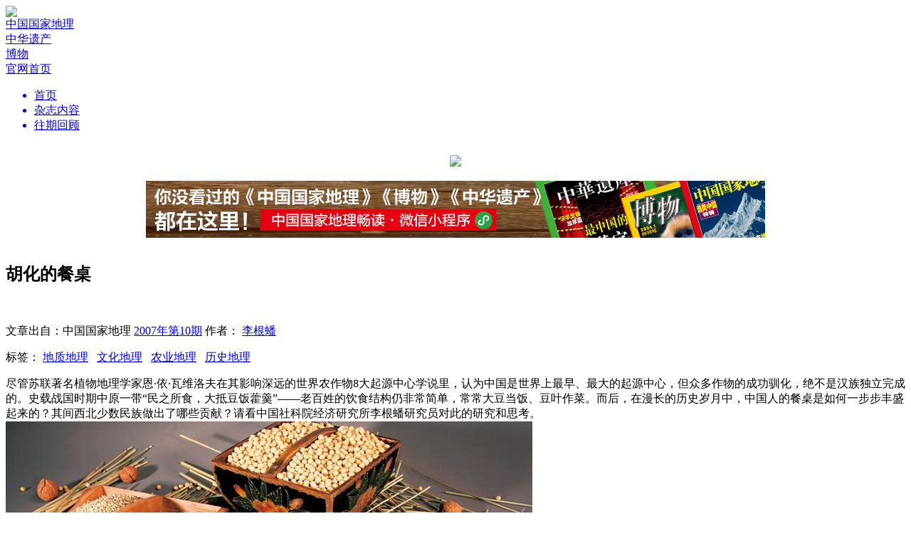

--- FILE ---
content_type: text/html; charset=utf-8
request_url: http://www.dili360.com/cng/article/p5350c3d7b249616.htm
body_size: 9781
content:
<!DOCTYPE html PUBLIC "-//W3C//DTD XHTML 1.0 Transitional//EN" "http://www.w3.org/TR/xhtml1/DTD/xhtml1-transitional.dtd">
<html>
<head>
	<meta http-equiv="Content-Type" content="text/html; charset=utf-8">
    <meta name="viewport" content="width=1280" />
    <title>胡化的餐桌 | 中国国家地理网</title>
	<meta name="keywords" content="农作物,大豆" />
	<meta name="description" content="" />
	<link rel="stylesheet" type="text/css" href="http://www.dili360.com/public/css/base.min.css?v=2016090311" /><link rel="stylesheet" type="text/css" href="http://www.dili360.com/public/css/magazine/common.min.css?v=2016090311" /><link rel="stylesheet" type="text/css" href="http://www.dili360.com/public/js/shadowbox/shadowbox.css" />
    <script type="text/javascript" src="http://www.dili360.com/public/js/jquery.1.7.2.min.js"></script>
    <script type="text/javascript" src="http://www.dili360.com/public/js/jquery.slider.min.js"></script>
    <script type="text/javascript" src="http://www.dili360.com/public/js/ui-magazine.min.js" ></script>
    <script type="text/javascript" src="http://www.dili360.com/public/js/shadowbox/shadowbox.js"></script>
    <script type="text/javascript" src="http://www.dili360.com/public/js/jquery.validate.min.js"></script>
    <script type="text/javascript" src="http://www.dili360.com/public/js/global.min.js?v=2016090311"></script>
	    <!--<script type="text/javascript" src="https://getfirebug.com/firebug-lite.js"></script>-->
    <!--[if lte IE 8]>
    <script src="http://www.dili360.com/public/js/html5.js"></script>
    <link href="http://www.dili360.com/public/css/IE.css" rel="stylesheet">
    <![endif]-->
    <!-- *baidu ads -->
    <script src="http://dup.baidustatic.com/js/ds.js"></script>
    <!-- #baidu ads -->
    <script>
        Shadowbox.init({
            overlayOpacity:0.8
        })
    </script>
</head>
<body>
<!-- 头部 -->
<header class="mb40" style="margin-bottom: 20px">
        <div class="part-one">
            <div class="wpr">
                <div class="logo"><img src="http://www.dili360.com/public/images/magazine/logo.png" /> </div>
                <div class="right">
                    <a href="/cng/mag/detail/996.htm" class="a-cng">
                        <div class="icon icon-tiny-cng"></div>
                        <span>中国国家地理</span>
                    </a>
                    <a href="/ch/mag/detail/971.htm" class="a-zhyc">
                        <div class="icon icon-tiny-zhyc" ></div>
                        <span>中华遗产</span>
                    </a>
                    <a href="/nh/mag/detail/997.htm" class="a-bw">
                        <div class="icon icon-tiny-bw"></div>
                        <span>博物</span>
                    </a>
                    <!--<a href="http://www.chinascenic.com" target="_blank">-->
                        <!--<div class="icon icon-tiny-chinasenic"></div>-->
                        <!--<span>ChinaScenic</span>-->
                    <!--</a>-->
                    <div class="vertical-line"></div>
                    <a href="/">
                        <div class="go-back">
                            <div class="icon icon-tiny-home"></div>
                            <span>官网首页</span>
                        </div>
                    </a>
                </div>
            </div>
        </div>

        <div class="c"></div>
        <div class="part-two">
            <div class="wpr">
                <div class="menu">
                    <ul>
                        <a href="/Cng/index/index.htm"><li class="active">首页</li></a>
                        <a href="/Cng/tag/index.htm"> <li>杂志内容</li></a>
                        <!--<a href="/Cng/pic/index.htm"> <li>杂志图片</li></a>-->
						<!-- <a href="/Cng/Map/index.htm"> <li>地理地图</li></a> -->
                        <a href="/Cng/mag/index.htm"><li>往期回顾</li></a>
                    </ul>
                </div>
            </div>
        </div>
        <div style="text-align: center;" id="banner_all" class="hidden">
            <a href="http://www.dili360.com/changdu" target="_blank"><img src="http://www.dili360.com/public/images/magazine/banner_cng.jpg" style="width: 1000px;margin-top: 15px;"></a>
        </div>
</header>
<script>
var uid = 0, username = "";
    $(function(){
        if(document.URL.match(/dili360\.com\/ch/i)){
            $('body').addClass('zhyc')
            $('.a-zhyc').addClass('hidden')
            $('.logo').find('img').attr('src','http://www.dili360.com/public/images/magazine/ZHYC-logo.jpg')
            if(!document.URL.match(/dili360\.com\/ch\/article/i)){
                $('#banner_all').removeClass('hidden')
                $('#banner_all').find('img').attr('src','http://www.dili360.com/public/images/magazine/banner_ch.jpg')
            }
            //$('.menu').find('a').each(function(){
                //var newurl = $(this).attr('href','/ch/')
                //$(this).attr('href',newurl)
            //})
            // $('.menu').find('a').eq(3).addClass('hidden')
        }else if(document.URL.match(/dili360\.com\/nh/i)){
            $('body').addClass('bw')
            $('.a-bw').addClass('hidden')
            $('.logo').find('img').attr('src','http://www.dili360.com/public/images/magazine/BW-logo.jpg')
            if(!document.URL.match(/dili360\.com\/nh\/article/i)){
                $('#banner_all').removeClass('hidden')
                $('#banner_all').find('img').attr('src','http://www.dili360.com/public/images/magazine/banner_nh.jpg')
            }
            /* $('.menu').find('a').each(function(){
                var newurl = $(this).attr('href', '/nh/i')
                $(this).attr('href',newurl)
            }) */
            // $('.menu').find('a').eq(3).addClass('hidden')
        }else if(document.URL.match(/dili360\.com\/cng/i)){
            if(!document.URL.match(/dili360\.com\/cng\/article/i)){
                $('#banner_all').removeClass('hidden')
                $('#banner_all').find('img').attr('src','http://www.dili360.com/public/images/magazine/banner_cng.jpg')
            }
        }else {
            $('.a-cng').addClass('hidden')

        }

        // }else if(document.URL.match(/dili360\.com\/xtx/i)){
        //   $('body').addClass('xtx')
        // $('.a-xtx').addClass('hidden')
        //$('.logo').find('img').attr('src','http://www.dili360.com/public/images/magazine/XTX-logo.jpg')
        /*  $('.menu').find('a').each(function(){
         var newurl = $(this).attr('href', '/xtx/')
         $(this).attr('href',newurl)
         }) */
    })
</script>


 <link rel="stylesheet" href="http://www.dili360.com/public/css/imagescroll_h.css?v2" />
<div style="margin:0 auto; width:870px;height:95px;">
    <a href="http://download.dili360.com/" target="_blank">
        <img src="https://img0.dili360.com/pic/2025/12/01/ad_banner.png" title="" alt=""  style="width:870px; height:80px; display:block;" />
    </a>
<!-- 广告位：所有普通正文页顶部通栏广告870*80 test-->
 <!--
 <link rel="stylesheet" href="http://www.dili360.com/public/css/imagescroll_h.css?v3" />
<script type="text/javascript">
(function() {
    var s = "_" + Math.random().toString(36).slice(2);
    document.write('<div id="' + s + '"></div>');
    (window.slotbydup=window.slotbydup || []).push({
        id: '943179',
        container: s,
        size: '870,80',
        display: 'inlay-fix'
    });
})();
</script>
-->
</div>
<div class="common-article-page">
    <div class="share-box">
    </div>
    <article>
        <h1>胡化的餐桌<br><span></span></h1>
        <br/>
        <p class="tips">  文章出自：中国国家地理 <a href="/cng/mag/detail/335.htm">2007年第10期</a>        作者：
        <a href="/author/12182.htm" class="link blue">李根蟠</a>&nbsp;        </p>

        <p class="tips">标签：
        <a href="/cng/tag/list/6490.htm" class="link red">地质地理</a>&nbsp;&nbsp;&nbsp;<a href="/cng/tag/list/6501.htm" class="link red">文化地理</a>&nbsp;&nbsp;&nbsp;<a href="/cng/tag/list/6499.htm" class="link red">农业地理</a>&nbsp;&nbsp;&nbsp;<a href="/cng/tag/list/20285.htm" class="link red">历史地理</a>&nbsp;&nbsp;&nbsp;        </p>

        <span class="line mt30 mb30"></span>

        <!--新增-->
                 <!--end-->

        <section>
        <div class="yin">尽管苏联著名植物地理学家恩·依·瓦维洛夫在其影响深远的世界农作物8大起源中心学说里，认为中国是世界上最早、最大的起源中心，但众多作物的成功驯化，绝不是汉族独立完成的。史载战国时期中原一带“民之所食，大抵豆饭藿羹”——老百姓的饮食结构仍非常简单，常常大豆当饭、豆叶作菜。而后，在漫长的历史岁月中，中国人的餐桌是如何一步步丰盛起来的？其间西北少数民族做出了哪些贡献？请看中国社科院经济研究所李根蟠研究员对此的研究和思考。</div><div class="imgbox"><div class="img"><img big="0" id="51871" src="http://img0.dili360.com/ga/M02/01/FE/wKgBy1Q2wpiATBxmAAjiP18CG8s076.jpg@!rw9"></div><div id="51871" class="imginfo">我们常食用的五谷杂粮、干鲜果蔬中，多有“胡化”的痕迹许多作物的驯化、引种和育种，西北少数民族都功不可没。</div></div><p>在《现代汉语辞典》中，“胡”是一个特别有意思的字。它主要有3层意思，其一，泛指古代北方和西方的民族；其二，指来自北方和西方民族的（东西），也泛指来自国外的（东西）；其三，用于姓。</p><p>我粗略地统计了一下“胡”字打头的词条，除了几个专有名词，胡的用法可分两类。第一种，带有明显的贬义：胡扯、胡搞、胡搅蛮缠、胡说八道、胡作非为……考究起来，大抵这些词的发明者都是古代中原民族，否则不会把这些不好的意思全部加诸“胡”。第二种“胡”相对客观，胡琴、胡笳是乐器，而胡椒、胡麻（芝麻）、胡瓜（黄瓜）、胡桃（核桃）、胡豆、胡葱（大葱）、胡蒜（大蒜）、胡荽（香菜）、胡萝卜等是果蔬，这些“胡”字，倒是透露了它们的身世、来历。</p>        </section>

        <!--新增-->
                 <!--end-->

        <div class="rq-app tc mt30">
            <img src="/public/images/wechat.jpg" alt="微信扫描二维码，打开中国国家地理畅读·小程序"/>
            <p class="mt30"><a href="http://www.dili360.com/changdu/" class="link"> >>> 阅读更多内容，请使用中国国家地理畅读·微信小程序 <<< </a></p>
            <!-- <p class="mt20"><a href="" class="link"> >>> 此文来自地理网社区,点击查看原文 <<< </a></p> -->
        </div>
        <p class="tr tips  mt30">
            <span class="f14">
            责任编辑 /
            <a href="/author/editor/53.htm" class="link blue">尹杰</a>&nbsp;            图片编辑 /
            <a href="/author/editor/64.htm" class="link blue">何亮</a>&nbsp;            </span>
        </p>
        <div class="mt10"></div>
        


                <!-- 广告位：所有正文页文末通栏广告（尺寸：680*90） -->
        <script type="text/javascript">
        (function() {
            var s = "_" + Math.random().toString(36).slice(2);
            document.write('<div id="' + s + '"></div>');
            (window.slotbydup=window.slotbydup || []).push({
                id: '937001',
                container: s,
                size: '680,90',
                display: 'inlay-fix'
            });
        })();
        </script>
        <span class="line dot mt30">
            <span>
                版权声明
            </span>
        </span>
        <p class="tc mt10 mb10">
            凡中国国家地理网刊登内容，未经授权许可，任何媒体和个人不得转载、链接、转贴或以其它方式使用。 <br/>
            已经本网书面授权的，在使用时必须注明来源。违反上述声明的，本网将追究其相关法律责任。
        </p>
        <span class="line dot mb30"></span>


    </article>

    <script>
var item_id = 5990, item_type = 'article', ctype = 0, next = 0;
</script>
<div class="comment-login tc" style="margin-top:20px">
    要评论？请先<a class="link blue" onclick="checkLogin();" href="javascript:;"> 登录 </a>或者<a class="link blue" onclick="reg();" href="javascript:;"> 注册 </a>，您也可以快捷登录：
    <div class="inline-block" style="width: 100px">
        <a href="javascript:;" onclick="sinalogin();"><span class="icon icon-sina-login-hover inline-block fl"></span></a>
        <a href="javascript:;" onclick="qqlogin();"><span class="icon icon-tencent-login-hover inline-block fl"></span></a>
    </div>
</div>
<ul id="comment-list">
    <div class="comment-area type-2">
        <div id="comment-input-area">
            <form id="form-simple-comment" action="">
            <div class="comment-boxes mb40 "> <!-- hidden -->
                <div id="box-1" class="comment-box">
                    <div class="head">
                        <div class="tag">我要评论</div>
                    </div>
                    <textarea id="simple-comment-text" name="text"></textarea>
                </div>
                <input class="submit" type="submit" value="提交"/>
                <div  class="line mb20 mt60"></div>
            </div>
        </form>
        </div>
        <div class="comment-list">
            <div class="head" style="overflow:hidden;">
                <div class="part-one">
                    <div id="start_comment" class="link blue hidden">我要评论</div>
                </div>
                <div class="part-two">
                    <div id="order-by-hot" class="btn active">
                        <a  tmp="/comment/0/topic//hot">热度</a>
                    </div>
                    <div id="order-by-time"  class="btn-2">
                        <a tmp="/comment/0/topic//time">时间</a>
                    </div>
                </div>
            </div>
            <div class="c"></div>
            <ul class="content">
                                <li class="tc">暂无评论</li>            </ul>
            <div class="c"></div>
            <div id="load-more" class="btn tips mt5">加载更多评论</div>
        </div>
    </div>
</ul>

<script src="http://www.dili360.com/public/js/jquery.comment.min.js?v=2016090311"></script>

    <!-- JiaThis Button BEGIN -->
    <div class="jiathis_share_slide jiathis_share_32x32" id="jiathis_share_slide">
        <div class="jiathis_share_slide_top" id="jiathis_share_title"></div>
        <div class="jiathis_share_slide_inner">
            <div class="jiathis_style_32x32">
                <a class="jiathis_button_qzone"></a>
                <a class="jiathis_button_tsina"></a>
                <a class="jiathis_button_tqq"></a>
                <a class="jiathis_button_weixin"></a>
                <a class="jiathis_button_renren"></a>
                <a href="http://www.jiathis.com/share" class="jiathis jiathis_txt jtico jtico_jiathis" target="_blank"></a>
                <script type="text/javascript">
                    var jiathis_config = {
                        slide:{
                            divid:'jiathis_main', //设定分享按钮的位置在哪个DIV的边缘，一般是主体内容的外层DIV框架ID,
                            pos:'left'
                        }
                    };
                </script>
            </div>
        </div>
    </div>
    <!-- JiaThis Button END -->

    <!--赞 评论 收藏 -->
    <ul class="right-tool" id="p5350c3d7b249616">
        <li class="icon icon-heart">1</li>
        <li class="icon icon-comment">0</li>
        <!-- <li class="icon icon-favor">34</li> -->
        <li class="icon icon-go-top"></li>
    </ul>
</div>
<script src="https://res.wx.qq.com/open/js/jweixin-1.2.0.js"></script>
<script>
    !function(a){"use strict";function b(a,b){var c=(65535&a)+(65535&b),d=(a>>16)+(b>>16)+(c>>16);return d<<16|65535&c}function c(a,b){return a<<b|a>>>32-b}function d(a,d,e,f,g,h){return b(c(b(b(d,a),b(f,h)),g),e)}function e(a,b,c,e,f,g,h){return d(b&c|~b&e,a,b,f,g,h)}function f(a,b,c,e,f,g,h){return d(b&e|c&~e,a,b,f,g,h)}function g(a,b,c,e,f,g,h){return d(b^c^e,a,b,f,g,h)}function h(a,b,c,e,f,g,h){return d(c^(b|~e),a,b,f,g,h)}function i(a,c){a[c>>5]|=128<<c%32,a[(c+64>>>9<<4)+14]=c;var d,i,j,k,l,m=1732584193,n=-271733879,o=-1732584194,p=271733878;for(d=0;d<a.length;d+=16)i=m,j=n,k=o,l=p,m=e(m,n,o,p,a[d],7,-680876936),p=e(p,m,n,o,a[d+1],12,-389564586),o=e(o,p,m,n,a[d+2],17,606105819),n=e(n,o,p,m,a[d+3],22,-1044525330),m=e(m,n,o,p,a[d+4],7,-176418897),p=e(p,m,n,o,a[d+5],12,1200080426),o=e(o,p,m,n,a[d+6],17,-1473231341),n=e(n,o,p,m,a[d+7],22,-45705983),m=e(m,n,o,p,a[d+8],7,1770035416),p=e(p,m,n,o,a[d+9],12,-1958414417),o=e(o,p,m,n,a[d+10],17,-42063),n=e(n,o,p,m,a[d+11],22,-1990404162),m=e(m,n,o,p,a[d+12],7,1804603682),p=e(p,m,n,o,a[d+13],12,-40341101),o=e(o,p,m,n,a[d+14],17,-1502002290),n=e(n,o,p,m,a[d+15],22,1236535329),m=f(m,n,o,p,a[d+1],5,-165796510),p=f(p,m,n,o,a[d+6],9,-1069501632),o=f(o,p,m,n,a[d+11],14,643717713),n=f(n,o,p,m,a[d],20,-373897302),m=f(m,n,o,p,a[d+5],5,-701558691),p=f(p,m,n,o,a[d+10],9,38016083),o=f(o,p,m,n,a[d+15],14,-660478335),n=f(n,o,p,m,a[d+4],20,-405537848),m=f(m,n,o,p,a[d+9],5,568446438),p=f(p,m,n,o,a[d+14],9,-1019803690),o=f(o,p,m,n,a[d+3],14,-187363961),n=f(n,o,p,m,a[d+8],20,1163531501),m=f(m,n,o,p,a[d+13],5,-1444681467),p=f(p,m,n,o,a[d+2],9,-51403784),o=f(o,p,m,n,a[d+7],14,1735328473),n=f(n,o,p,m,a[d+12],20,-1926607734),m=g(m,n,o,p,a[d+5],4,-378558),p=g(p,m,n,o,a[d+8],11,-2022574463),o=g(o,p,m,n,a[d+11],16,1839030562),n=g(n,o,p,m,a[d+14],23,-35309556),m=g(m,n,o,p,a[d+1],4,-1530992060),p=g(p,m,n,o,a[d+4],11,1272893353),o=g(o,p,m,n,a[d+7],16,-155497632),n=g(n,o,p,m,a[d+10],23,-1094730640),m=g(m,n,o,p,a[d+13],4,681279174),p=g(p,m,n,o,a[d],11,-358537222),o=g(o,p,m,n,a[d+3],16,-722521979),n=g(n,o,p,m,a[d+6],23,76029189),m=g(m,n,o,p,a[d+9],4,-640364487),p=g(p,m,n,o,a[d+12],11,-421815835),o=g(o,p,m,n,a[d+15],16,530742520),n=g(n,o,p,m,a[d+2],23,-995338651),m=h(m,n,o,p,a[d],6,-198630844),p=h(p,m,n,o,a[d+7],10,1126891415),o=h(o,p,m,n,a[d+14],15,-1416354905),n=h(n,o,p,m,a[d+5],21,-57434055),m=h(m,n,o,p,a[d+12],6,1700485571),p=h(p,m,n,o,a[d+3],10,-1894986606),o=h(o,p,m,n,a[d+10],15,-1051523),n=h(n,o,p,m,a[d+1],21,-2054922799),m=h(m,n,o,p,a[d+8],6,1873313359),p=h(p,m,n,o,a[d+15],10,-30611744),o=h(o,p,m,n,a[d+6],15,-1560198380),n=h(n,o,p,m,a[d+13],21,1309151649),m=h(m,n,o,p,a[d+4],6,-145523070),p=h(p,m,n,o,a[d+11],10,-1120210379),o=h(o,p,m,n,a[d+2],15,718787259),n=h(n,o,p,m,a[d+9],21,-343485551),m=b(m,i),n=b(n,j),o=b(o,k),p=b(p,l);return[m,n,o,p]}function j(a){var b,c="";for(b=0;b<32*a.length;b+=8)c+=String.fromCharCode(a[b>>5]>>>b%32&255);return c}function k(a){var b,c=[];for(c[(a.length>>2)-1]=void 0,b=0;b<c.length;b+=1)c[b]=0;for(b=0;b<8*a.length;b+=8)c[b>>5]|=(255&a.charCodeAt(b/8))<<b%32;return c}function l(a){return j(i(k(a),8*a.length))}function m(a,b){var c,d,e=k(a),f=[],g=[];for(f[15]=g[15]=void 0,e.length>16&&(e=i(e,8*a.length)),c=0;16>c;c+=1)f[c]=909522486^e[c],g[c]=1549556828^e[c];return d=i(f.concat(k(b)),512+8*b.length),j(i(g.concat(d),640))}function n(a){var b,c,d="0123456789abcdef",e="";for(c=0;c<a.length;c+=1)b=a.charCodeAt(c),e+=d.charAt(b>>>4&15)+d.charAt(15&b);return e}function o(a){return unescape(encodeURIComponent(a))}function p(a){return l(o(a))}function q(a){return n(p(a))}function r(a,b){return m(o(a),o(b))}function s(a,b){return n(r(a,b))}function t(a,b,c){return b?c?r(b,a):s(b,a):c?p(a):q(a)}"function"==typeof define&&define.amd?define(function(){return t}):a.md5=t}(this);
</script>
<script>
    $('body').css('background-color','#dbdde0');
    $(function(){
        scrollShareToolBar();
        centerAlignCenter();
        initArticleLike();
        console.info('window.innerWidth',window.innerWidth)
        if(window.innerWidth<1200){
            var iframe = document.getElementById('videoBigboxIframes');
            iframe.style.width = '850px';
            iframe.style.height = '480px';
        }
    })
    //判断是否微信浏览器
    if(navigator.userAgent.toLowerCase().indexOf("micromessenger") > -1){
        var postURL = window.location.href;
        if(postURL.match(/from=singlemessage/ig)){
            window.location.href = postURL.split('?')[0]
        }
        //微信内置浏览器
        var nowDate = new Date();
        var nowDateResult = nowDate.getFullYear().toString()+((nowDate.getMonth()+1).length === 1?'0'+(nowDate.getMonth()+1):(nowDate.getMonth()+1))+(nowDate.getDate().length===1?'0'+nowDate.getDate():nowDate.getDate());
        var imgSrc= $('.img').eq(0).find('img').attr('src')?$('.img').eq(0).find('img').attr('src'):'';
//    var hash = md5(nowDateResult+'d4tnfi593ol39kx2')


        $.ajax({
            url: 'http://www.dili360.com/api/index/jssdk',
            type: 'GET',
            data:{
                'url': postURL
            },
            dataType: 'json',
            success: function (res) {
                console.log('########',res);
                wx.config({
                    debug: false, // 开启调试模式,调用的所有api的返回值会在客户端alert出来，若要查看传入的参数，可以在pc端打开，参数信息会通过log打出，仅在pc端时才会打印。
                    appId: res.appId, // 必填，公众号的唯一标识
                    timestamp: res.timestamp, // 必填，生成签名的时间戳
                    nonceStr: res.nonceStr, // 必填，生成签名的随机串
                    signature: res.signature,// 必填，签名，见附录1
                    jsApiList: ['onMenuShareTimeline', 'onMenuShareAppMessage'] // 必填，需要使用的JS接口列表，所有JS接口列表见附录2
                });
                wx.ready(function() {
                    wx.onMenuShareAppMessage({
                        title: '', // 分享标题
                        desc: '', // 分享描述
                        link: '', // 分享链接，该链接域名或路径必须与当前页面对应的公众号JS安全域名一致
                        imgUrl: imgSrc, // 分享图标
                        type: '', // 分享类型,music、video或link，不填默认为link
                        dataUrl: '', // 如果type是music或video，则要提供数据链接，默认为空
                        success: function () {
// 用户确认分享后执行的回调函数
                        },
                        cancel: function () {
// 用户取消分享后执行的回调函数
                        }
                    });
                    wx.onMenuShareTimeline({
                        title: '', // 分享标题
                        link: '', // 分享链接，该链接域名或路径必须与当前页面对应的公众号JS安全域名一致
                        imgUrl: imgSrc, // 分享图标
                        success: function () {
                            // 用户确认分享后执行的回调函数
                        }
                    });
                })



            }
        })
    }


</script>

<!--<script type="text/javascript" src="http://v3.jiathis.com/code/jia.js?uid=1400814545319187" charset="utf-8"></script>
<script type="text/javascript" src="http://v3.jiathis.com/code/jiathis_slide.js" charset="utf-8"></script>-->


<div class="c"></div>
<footer>
    <div class="wpr">
        <ul>
            <li>
                <h2>杂志</h2>
                <ul>
                    <li><a href="http://www.dili360.com/Cng/"><h3>中国国家地理</h3></a></li>
                    <!--<li><a target="_blank" href="http://www.chinascenic.com/"><h3>ChinaScenic(英文版)</h3></a></li>
					<li><a target="_blank" href="http://hk.dili360.com/"><h3>中國國家地理（繁体版）</h3></a></li>-->
                    <li><a target="_blank" href="http://www.dili360.com/ch/"><h3>中华遗产</h3></a></li>
                    <li><a target="_blank" href="http://www.dili360.com/nh/"><h3>博物</h3></a></li>
                    <li><a target="_blank" href="http://store.dili360.com/sub.php"><h3>杂志订阅</h3></a></li>
                    <li class="hidden"><h3>读者服务站 </h3></li>
                </ul>
            </li>
            <li>
                <h2>新媒体</h2>
                <ul>
                    <li><a href="http://www.dili360.com/"><h3>中国国家地理网</h3></a></li>
                    <li><a target="_blank" href="http://download.dili360.com/"><h3>中国国家地理官方客户端</h3></a></li>
                    <!--<li class="red"><a target="_blank" href="http://www.chinascenic.com/apps/"><h3>ChinaScenic(客户端)</h3></a></li>-->
                    <li><a target="_blank" rel="shadowbox" href="http://www.dili360.com/public/images/weixin.jpg" title="微信 扫一扫"><h3>官方微信</h3></a></li>
                    <li><a target="_blank" href="http://weibo.com/cng"><h3>官方微博</h3></a></li>
                    <!--<li><a target="_blank" href="http://page.renren.com/601185013/?checked=true"><h3>人人网公共主页</h3></a></li>-->
                </ul>
            </li>
            <li>
                <h2>广告合作</h2>
                <ul>
                    <li><a target="_blank" href="http://www.dili360.com/public/ads/2021ad.pdf"><h3>杂志广告刊例</h3></a></li>
                </ul>
            </li>
            <li>
                <h2>关于我们</h2>
                <ul>
                	<li><a target="_blank" href="/about/history/"><h3>成长记忆</h3></a></li>
                    <li><a target="_blank" href="/about/index/joinus.htm"><h3>工作机会</h3></a></li>
                    <li><a target="_blank" href="/about/index/contact.htm"><h3>联系我们</h3></a></li>
                </ul>
            </li>
            <li class="last">
                <h2>关于网站</h2>
                <ul>
                    <li><a target="_blank" href="/about/index/copyright.htm"><h3>版权声明</h3></a></li>
                    <li class="red"><a target="_blank" href="/about/index/privacy.htm"><h3>隐私条款</h3></a></li>
                    <li class="hidden"><h3>帮助中心</h3></li>
                    <li><a target="_blank" href="/contribute/feedback/index.htm"><h3>意见反馈</h3></a></li>

                    <li><a href="/about/index/links.htm"><h3>合作伙伴</h3></a></li>
                    <li><a href="/about/index/links.htm?archer=toPos1" onClick="click_scroll()"><h3>友情链接</h3></a></li>
                </ul>
            </li>
        </ul>
    </div>

    <div class="c"></div>
    <div class="wpr">
        <div class="detail" style="position:relative;">
            <img src="http://img0.dili360.com/pic/2025/12/01/loglo-footer.jpg">
           <!-- <img class="second" src="/images/logo-dili360.png">-->
           <div style="
               width: 95px;
               text-align: center;
               color: #fff;
               position: absolute;
               left: 260px;
               top: 0;
           "><img src="http://img0.dili360.com/pic/2025/12/01/cng-dingyue.png" style="
               display: block;
           "><p style="
               margin-top: 6px;
           ">订阅号</p></div>
           <div style="
             width: 95px;
             text-align: center;
             color: #fff;
             position: absolute;
             left: 400px;
             top: 0;
         "><img src="http://img0.dili360.com/pic/2025/12/01/cng-fuwu.png" style="
             display: block;
         "><p style="
             margin-top: 6px;
         ">服务号</p></div>
           <!-- <div class="footer-qr-img">
              <img src="http://www.dili360.com/public/images/loglo-footer.jpg" alt="">
           </div> -->
            <div class="c"></div>
            <div class="icons-group">
                <a class="icon icon-weixin" rel="shadowbox" href="http://www.dili360.com/public/images/weixin.jpg" title="微信 扫一扫"></a>
                <div class="icon icon-sina" onclick="window.location.href='http://weibo.com/cng'"><a href="http://weibo.com/cng"></a></div>
                <!-- <div class="icon icon-ff" onclick="window.location.href='https://www.facebook.com/pages/China-Scenic/170363109826774?fref=ts'"></div> -->
                <!-- <div class="icon icon-tt" onclick="window.location.href='https://twitter.com/ChinaScenic'"></div> -->
                <div class="icon icon-cng" onclick="window.location.href='http://weibo.com/dili360'"></div>
            </div>
            <div class="c"></div>
            <div class="copyright">
                <p>Copyright © 2001-2026 Chinese National Geography Press. All rights reserved.</p>
                <p style="padding: 6px 0;">北京全景国家地理新媒体科技有限公司版权所有</p>
                <p>优秀科普网站 <a href="https://beian.miit.gov.cn/#/Integrated/index">京ICP证090072号</a> <a target="_blank" href="https://beian.miit.gov.cn/#/Integrated/index">京ICP备10014304号-4</a> <a  target="_blank" href="https://beian.miit.gov.cn/#/Integrated/index">京ICP备10014304号-5</a> <a  target="_blank" href="http://www.beian.gov.cn/portal/registerSystemInfo?recordcode=11010502048871"> 京公网安备11010502048871</a> 新出网证（京）字 049号 <a href="http://img1.dili360.com/pic/2023/05/05/6454cff3887081c66875641.jpg" target=“_blank”>出版物经营许可证</a></p>
            </div>
            <!--
            <div class="copyright">
                <p>Copyright © 2001-2017 Chinese National Geography Press. All rights reserved.</p>
                <p>优秀科普网站 <a>京ICP证090072号</a> <a>京ICP备10014304号-4</a> <a>京ICP备10014304号-5</a> <a> 京公网安备11010502026082</a> 新出网证（京）字 049号 <a>出版物经营许可证</a></p>
            </div>
            -->
        </div>
    </div>
</footer>
<div></div>
</body>
</html>